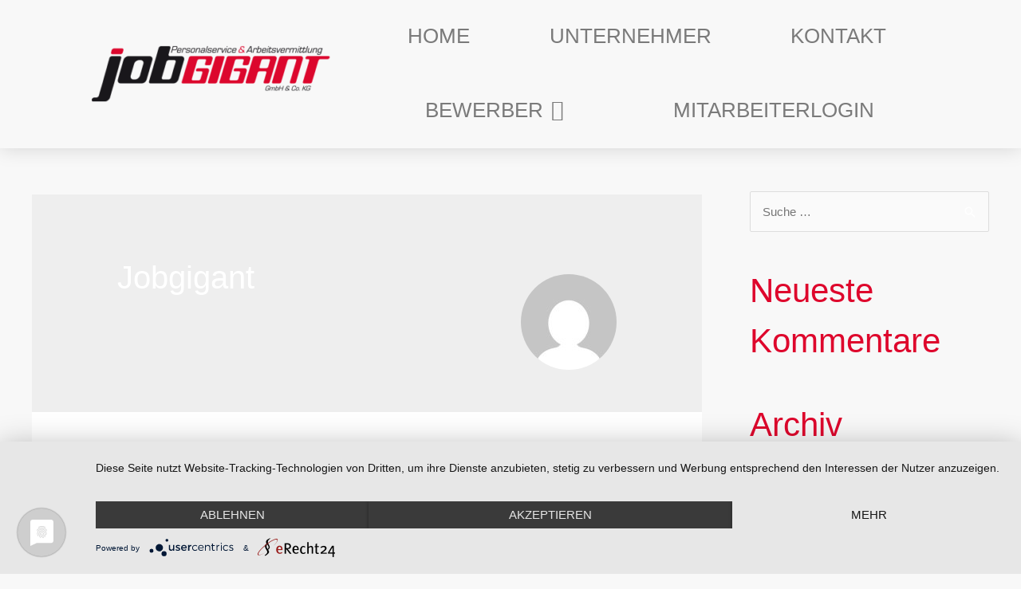

--- FILE ---
content_type: text/css
request_url: https://jobgigant.eu/wp-content/uploads/elementor/css/post-180.css?ver=1653037420
body_size: 360
content:
.elementor-kit-180{--e-global-color-primary:#6EC1E4;--e-global-color-secondary:#54595F;--e-global-color-text:#7A7A7A;--e-global-color-accent:#61CE70;--e-global-color-2b8624a7:#4054B2;--e-global-color-67b041b6:#23A455;--e-global-color-2d7cab28:#000;--e-global-color-46d9f984:#FFF;--e-global-color-acd8ecd:#1B1815;--e-global-color-13bd4822:#DE062C;--e-global-color-5f741ac1:#F8F8F8;--e-global-color-4bf6c8ab:#D7D6D6;--e-global-typography-primary-font-family:"Roboto";--e-global-typography-primary-font-weight:600;--e-global-typography-secondary-font-family:"Roboto Slab";--e-global-typography-secondary-font-weight:400;--e-global-typography-text-font-family:"Roboto";--e-global-typography-text-font-weight:400;--e-global-typography-accent-font-family:"Roboto";--e-global-typography-accent-font-weight:500;color:#FFFFFF;font-family:"Poppins", Sans-serif;font-size:16px;font-weight:400;background-color:#F8F8F8;}.elementor-kit-180 a{color:var( --e-global-color-13bd4822 );font-family:"Poppins", Sans-serif;font-size:16px;font-weight:400;}.elementor-kit-180 a:hover{color:var( --e-global-color-secondary );font-family:"Poppins", Sans-serif;font-size:16px;font-weight:400;}.elementor-kit-180 h1{color:#FFFFFF;font-family:"Teko", Sans-serif;font-size:80px;font-weight:500;}.elementor-kit-180 h2{color:var( --e-global-color-13bd4822 );font-family:"Teko", Sans-serif;font-size:42px;font-weight:400;}.elementor-kit-180 h3{color:var( --e-global-color-13bd4822 );font-family:"Teko", Sans-serif;font-size:36px;font-weight:400;}.elementor-kit-180 h4{color:#111111;font-family:"Teko", Sans-serif;font-size:24px;font-weight:400;}.elementor-kit-180 h5{color:#111111;font-family:"Teko", Sans-serif;font-size:18px;}.elementor-kit-180 h6{color:#111111;font-family:"Teko", Sans-serif;font-size:16px;font-weight:400;}.elementor-kit-180 button,.elementor-kit-180 input[type="button"],.elementor-kit-180 input[type="submit"],.elementor-kit-180 .elementor-button{font-family:"Poppins", Sans-serif;font-size:18px;font-weight:500;color:#FFFFFF;background-color:#ABC502;}.elementor-kit-180 button:hover,.elementor-kit-180 button:focus,.elementor-kit-180 input[type="button"]:hover,.elementor-kit-180 input[type="button"]:focus,.elementor-kit-180 input[type="submit"]:hover,.elementor-kit-180 input[type="submit"]:focus,.elementor-kit-180 .elementor-button:hover,.elementor-kit-180 .elementor-button:focus{color:#ABC502;background-color:#222222;}.elementor-section.elementor-section-boxed > .elementor-container{max-width:1140px;}.e-container{--container-max-width:1140px;}{}h1.entry-title{display:var(--page-title-display);}.elementor-kit-180 e-page-transition{background-color:#FFBC7D;}@media(max-width:1024px){.elementor-section.elementor-section-boxed > .elementor-container{max-width:1024px;}.e-container{--container-max-width:1024px;}}@media(max-width:767px){.elementor-section.elementor-section-boxed > .elementor-container{max-width:767px;}.e-container{--container-max-width:767px;}}

--- FILE ---
content_type: text/css
request_url: https://jobgigant.eu/wp-content/uploads/elementor/css/post-253.css?ver=1653037864
body_size: 813
content:
.elementor-253 .elementor-element.elementor-element-5c912bdf > .elementor-container{max-width:1538px;}.elementor-253 .elementor-element.elementor-element-5c912bdf > .elementor-container > .elementor-row > .elementor-column > .elementor-column-wrap > .elementor-widget-wrap{align-content:center;align-items:center;}.elementor-253 .elementor-element.elementor-element-5c912bdf{box-shadow:0px 0px 24px 0px rgba(0,0,0,0.15);transition:background 0.3s, border 0.3s, border-radius 0.3s, box-shadow 0.3s;padding:0px 0px 0px 0px;z-index:1;}.elementor-253 .elementor-element.elementor-element-5c912bdf > .elementor-background-overlay{transition:background 0.3s, border-radius 0.3s, opacity 0.3s;}.elementor-253 .elementor-element.elementor-element-c391399:not(.elementor-motion-effects-element-type-background) > .elementor-column-wrap, .elementor-253 .elementor-element.elementor-element-c391399 > .elementor-column-wrap > .elementor-motion-effects-container > .elementor-motion-effects-layer{background-color:#F8F8F8;}.elementor-253 .elementor-element.elementor-element-c391399 > .elementor-element-populated{transition:background 0.3s, border 0.3s, border-radius 0.3s, box-shadow 0.3s;}.elementor-253 .elementor-element.elementor-element-c391399 > .elementor-element-populated > .elementor-background-overlay{transition:background 0.3s, border-radius 0.3s, opacity 0.3s;}.elementor-253 .elementor-element.elementor-element-18bffd30 .elementor-menu-toggle{margin-left:auto;background-color:rgba(0,0,0,0);border-width:0px;border-radius:0px;}.elementor-253 .elementor-element.elementor-element-18bffd30 .elementor-nav-menu .elementor-item{font-family:"Teko", Sans-serif;font-size:26px;font-weight:400;text-transform:uppercase;}.elementor-253 .elementor-element.elementor-element-18bffd30 .elementor-nav-menu--main .elementor-item{color:#7A7A7A;fill:#7A7A7A;padding-top:35px;padding-bottom:35px;}.elementor-253 .elementor-element.elementor-element-18bffd30 .elementor-nav-menu--main .elementor-item:hover,
					.elementor-253 .elementor-element.elementor-element-18bffd30 .elementor-nav-menu--main .elementor-item.elementor-item-active,
					.elementor-253 .elementor-element.elementor-element-18bffd30 .elementor-nav-menu--main .elementor-item.highlighted,
					.elementor-253 .elementor-element.elementor-element-18bffd30 .elementor-nav-menu--main .elementor-item:focus{color:#DE062C;fill:#DE062C;}.elementor-253 .elementor-element.elementor-element-18bffd30 .elementor-nav-menu--main:not(.e--pointer-framed) .elementor-item:before,
					.elementor-253 .elementor-element.elementor-element-18bffd30 .elementor-nav-menu--main:not(.e--pointer-framed) .elementor-item:after{background-color:#DE062C;}.elementor-253 .elementor-element.elementor-element-18bffd30 .e--pointer-framed .elementor-item:before,
					.elementor-253 .elementor-element.elementor-element-18bffd30 .e--pointer-framed .elementor-item:after{border-color:#DE062C;}.elementor-253 .elementor-element.elementor-element-18bffd30 .elementor-nav-menu--main .elementor-item.elementor-item-active{color:#DE062C;}.elementor-253 .elementor-element.elementor-element-18bffd30 .e--pointer-framed .elementor-item:before{border-width:8px;}.elementor-253 .elementor-element.elementor-element-18bffd30 .e--pointer-framed.e--animation-draw .elementor-item:before{border-width:0 0 8px 8px;}.elementor-253 .elementor-element.elementor-element-18bffd30 .e--pointer-framed.e--animation-draw .elementor-item:after{border-width:8px 8px 0 0;}.elementor-253 .elementor-element.elementor-element-18bffd30 .e--pointer-framed.e--animation-corners .elementor-item:before{border-width:8px 0 0 8px;}.elementor-253 .elementor-element.elementor-element-18bffd30 .e--pointer-framed.e--animation-corners .elementor-item:after{border-width:0 8px 8px 0;}.elementor-253 .elementor-element.elementor-element-18bffd30 .e--pointer-underline .elementor-item:after,
					 .elementor-253 .elementor-element.elementor-element-18bffd30 .e--pointer-overline .elementor-item:before,
					 .elementor-253 .elementor-element.elementor-element-18bffd30 .e--pointer-double-line .elementor-item:before,
					 .elementor-253 .elementor-element.elementor-element-18bffd30 .e--pointer-double-line .elementor-item:after{height:8px;}.elementor-253 .elementor-element.elementor-element-18bffd30{--e-nav-menu-horizontal-menu-item-margin:calc( 6px / 2 );--nav-menu-icon-size:30px;}.elementor-253 .elementor-element.elementor-element-18bffd30 .elementor-nav-menu--main:not(.elementor-nav-menu--layout-horizontal) .elementor-nav-menu > li:not(:last-child){margin-bottom:6px;}.elementor-253 .elementor-element.elementor-element-18bffd30 .elementor-nav-menu--dropdown a, .elementor-253 .elementor-element.elementor-element-18bffd30 .elementor-menu-toggle{color:#000000;}.elementor-253 .elementor-element.elementor-element-18bffd30 .elementor-nav-menu--dropdown{background-color:#f2f2f2;}.elementor-253 .elementor-element.elementor-element-18bffd30 .elementor-nav-menu--dropdown a:hover,
					.elementor-253 .elementor-element.elementor-element-18bffd30 .elementor-nav-menu--dropdown a.elementor-item-active,
					.elementor-253 .elementor-element.elementor-element-18bffd30 .elementor-nav-menu--dropdown a.highlighted,
					.elementor-253 .elementor-element.elementor-element-18bffd30 .elementor-menu-toggle:hover{color:#00ce1b;}.elementor-253 .elementor-element.elementor-element-18bffd30 .elementor-nav-menu--dropdown a:hover,
					.elementor-253 .elementor-element.elementor-element-18bffd30 .elementor-nav-menu--dropdown a.elementor-item-active,
					.elementor-253 .elementor-element.elementor-element-18bffd30 .elementor-nav-menu--dropdown a.highlighted{background-color:#ededed;}.elementor-253 .elementor-element.elementor-element-18bffd30 .elementor-nav-menu--dropdown .elementor-item, .elementor-253 .elementor-element.elementor-element-18bffd30 .elementor-nav-menu--dropdown  .elementor-sub-item{font-size:15px;}.elementor-253 .elementor-element.elementor-element-18bffd30 div.elementor-menu-toggle{color:#000000;}.elementor-253 .elementor-element.elementor-element-18bffd30 div.elementor-menu-toggle svg{fill:#000000;}.elementor-253 .elementor-element.elementor-element-18bffd30 div.elementor-menu-toggle:hover{color:#00ce1b;}.elementor-253 .elementor-element.elementor-element-18bffd30 div.elementor-menu-toggle:hover svg{fill:#00ce1b;}.elementor-253 .elementor-element.elementor-element-18bffd30 > .elementor-widget-container{background-color:#F8F8F8;}@media(max-width:1024px){.elementor-253 .elementor-element.elementor-element-5c912bdf{padding:20px 20px 20px 20px;}.elementor-253 .elementor-element.elementor-element-18bffd30 .elementor-nav-menu .elementor-item{font-size:13px;}.elementor-253 .elementor-element.elementor-element-18bffd30 .elementor-nav-menu--main .elementor-item{padding-left:14px;padding-right:14px;}.elementor-253 .elementor-element.elementor-element-18bffd30{--e-nav-menu-horizontal-menu-item-margin:calc( 0px / 2 );}.elementor-253 .elementor-element.elementor-element-18bffd30 .elementor-nav-menu--main:not(.elementor-nav-menu--layout-horizontal) .elementor-nav-menu > li:not(:last-child){margin-bottom:0px;}}@media(max-width:767px){.elementor-253 .elementor-element.elementor-element-5c912bdf{padding:20px 20px 20px 20px;}.elementor-253 .elementor-element.elementor-element-3150a738{width:50%;}.elementor-253 .elementor-element.elementor-element-3150a738 > .elementor-element-populated{margin:0px 0px 0px 0px;--e-column-margin-right:0px;--e-column-margin-left:0px;}.elementor-253 .elementor-element.elementor-element-e6d3a04{width:50%;}.elementor-253 .elementor-element.elementor-element-e6d3a04 > .elementor-element-populated{margin:0px 0px 0px 0px;--e-column-margin-right:0px;--e-column-margin-left:0px;}.elementor-253 .elementor-element.elementor-element-18bffd30 .elementor-nav-menu--dropdown a{padding-top:12px;padding-bottom:12px;}.elementor-253 .elementor-element.elementor-element-18bffd30 .elementor-nav-menu--main > .elementor-nav-menu > li > .elementor-nav-menu--dropdown, .elementor-253 .elementor-element.elementor-element-18bffd30 .elementor-nav-menu__container.elementor-nav-menu--dropdown{margin-top:20px !important;}.elementor-253 .elementor-element.elementor-element-7f586e2d{width:50%;}}@media(min-width:768px){.elementor-253 .elementor-element.elementor-element-3150a738{width:5.137%;}.elementor-253 .elementor-element.elementor-element-c391399{width:31.143%;}.elementor-253 .elementor-element.elementor-element-e6d3a04{width:54.421%;}.elementor-253 .elementor-element.elementor-element-7f586e2d{width:9.25%;}}@media(max-width:1024px) and (min-width:768px){.elementor-253 .elementor-element.elementor-element-3150a738{width:20%;}.elementor-253 .elementor-element.elementor-element-e6d3a04{width:60%;}.elementor-253 .elementor-element.elementor-element-7f586e2d{width:20%;}}

--- FILE ---
content_type: text/css
request_url: https://jobgigant.eu/wp-content/uploads/elementor/css/post-305.css?ver=1653037864
body_size: 556
content:
.elementor-305 .elementor-element.elementor-element-5a446c36 > .elementor-container{min-height:0px;}.elementor-305 .elementor-element.elementor-element-5a446c36:not(.elementor-motion-effects-element-type-background), .elementor-305 .elementor-element.elementor-element-5a446c36 > .elementor-motion-effects-container > .elementor-motion-effects-layer{background-color:#FFFFFF;}.elementor-305 .elementor-element.elementor-element-5a446c36{transition:background 0.3s, border 0.3s, border-radius 0.3s, box-shadow 0.3s;z-index:1;}.elementor-305 .elementor-element.elementor-element-5a446c36 > .elementor-background-overlay{transition:background 0.3s, border-radius 0.3s, opacity 0.3s;}.elementor-bc-flex-widget .elementor-305 .elementor-element.elementor-element-54dae4cd.elementor-column .elementor-column-wrap{align-items:center;}.elementor-305 .elementor-element.elementor-element-54dae4cd.elementor-column.elementor-element[data-element_type="column"] > .elementor-column-wrap.elementor-element-populated > .elementor-widget-wrap{align-content:center;align-items:center;}.elementor-305 .elementor-element.elementor-element-54dae4cd:not(.elementor-motion-effects-element-type-background) > .elementor-column-wrap, .elementor-305 .elementor-element.elementor-element-54dae4cd > .elementor-column-wrap > .elementor-motion-effects-container > .elementor-motion-effects-layer{background-color:#FFFFFF;}.elementor-305 .elementor-element.elementor-element-54dae4cd > .elementor-element-populated{transition:background 0.3s, border 0.3s, border-radius 0.3s, box-shadow 0.3s;}.elementor-305 .elementor-element.elementor-element-54dae4cd > .elementor-element-populated > .elementor-background-overlay{transition:background 0.3s, border-radius 0.3s, opacity 0.3s;}.elementor-bc-flex-widget .elementor-305 .elementor-element.elementor-element-3d79f8ec.elementor-column .elementor-column-wrap{align-items:center;}.elementor-305 .elementor-element.elementor-element-3d79f8ec.elementor-column.elementor-element[data-element_type="column"] > .elementor-column-wrap.elementor-element-populated > .elementor-widget-wrap{align-content:center;align-items:center;}.elementor-305 .elementor-element.elementor-element-7840324{text-align:center;color:#DE062C;font-family:"Teko", Sans-serif;font-size:30px;}.elementor-305 .elementor-element.elementor-element-15a80e0{text-align:center;color:#DE062C;font-family:"Teko", Sans-serif;font-size:30px;}.elementor-bc-flex-widget .elementor-305 .elementor-element.elementor-element-6760a080.elementor-column .elementor-column-wrap{align-items:center;}.elementor-305 .elementor-element.elementor-element-6760a080.elementor-column.elementor-element[data-element_type="column"] > .elementor-column-wrap.elementor-element-populated > .elementor-widget-wrap{align-content:center;align-items:center;}.elementor-305 .elementor-element.elementor-element-978d077 .elementor-button .elementor-align-icon-right{margin-left:40px;}.elementor-305 .elementor-element.elementor-element-978d077 .elementor-button .elementor-align-icon-left{margin-right:40px;}.elementor-305 .elementor-element.elementor-element-978d077 .elementor-button{fill:#FFFFFF;color:#FFFFFF;background-color:#DE062C;}.elementor-305 .elementor-element.elementor-element-978d077 .elementor-button:hover, .elementor-305 .elementor-element.elementor-element-978d077 .elementor-button:focus{color:#FFFFFF;background-color:#54595F;}.elementor-305 .elementor-element.elementor-element-978d077 .elementor-button:hover svg, .elementor-305 .elementor-element.elementor-element-978d077 .elementor-button:focus svg{fill:#FFFFFF;}.elementor-305 .elementor-element.elementor-element-978d077 > .elementor-widget-container{margin:0px 0px 30px 0px;padding:39px 39px 39px 39px;}.elementor-305 .elementor-element.elementor-element-5e85b96f.elementor-column > .elementor-column-wrap > .elementor-widget-wrap{justify-content:flex-end;}.elementor-305 .elementor-element.elementor-element-5e85b96f > .elementor-element-populated{transition:background 0.3s, border 0.3s, border-radius 0.3s, box-shadow 0.3s;}.elementor-305 .elementor-element.elementor-element-5e85b96f > .elementor-element-populated > .elementor-background-overlay{transition:background 0.3s, border-radius 0.3s, opacity 0.3s;}.elementor-305 .elementor-element.elementor-element-5e85b96f > .elementor-element-populated > .elementor-widget-wrap{padding:0px 0px 0px 0px;}.elementor-305 .elementor-element.elementor-element-469bc2d7 .elementor-icon-wrapper{text-align:right;}.elementor-305 .elementor-element.elementor-element-469bc2d7.elementor-view-stacked .elementor-icon{background-color:#FFFFFF;}.elementor-305 .elementor-element.elementor-element-469bc2d7.elementor-view-framed .elementor-icon, .elementor-305 .elementor-element.elementor-element-469bc2d7.elementor-view-default .elementor-icon{color:#FFFFFF;border-color:#FFFFFF;}.elementor-305 .elementor-element.elementor-element-469bc2d7.elementor-view-framed .elementor-icon, .elementor-305 .elementor-element.elementor-element-469bc2d7.elementor-view-default .elementor-icon svg{fill:#FFFFFF;}.elementor-305 .elementor-element.elementor-element-469bc2d7 .elementor-icon{font-size:50px;}.elementor-305 .elementor-element.elementor-element-469bc2d7 .elementor-icon i, .elementor-305 .elementor-element.elementor-element-469bc2d7 .elementor-icon svg{transform:rotate(0deg);}.elementor-305 .elementor-element.elementor-element-469bc2d7 > .elementor-widget-container{padding:30px 30px 30px 30px;background-color:#FC3B29;}.elementor-305 .elementor-element.elementor-element-469bc2d7{width:auto;max-width:auto;align-self:center;}@media(min-width:768px){.elementor-305 .elementor-element.elementor-element-54dae4cd{width:30%;}.elementor-305 .elementor-element.elementor-element-3d79f8ec{width:35%;}.elementor-305 .elementor-element.elementor-element-6760a080{width:25%;}.elementor-305 .elementor-element.elementor-element-5e85b96f{width:10%;}}@media(max-width:1024px) and (min-width:768px){.elementor-305 .elementor-element.elementor-element-54dae4cd{width:100%;}.elementor-305 .elementor-element.elementor-element-3d79f8ec{width:100%;}.elementor-305 .elementor-element.elementor-element-6760a080{width:80%;}.elementor-305 .elementor-element.elementor-element-5e85b96f{width:20%;}}@media(max-width:1024px){.elementor-305 .elementor-element.elementor-element-54dae4cd > .elementor-element-populated > .elementor-widget-wrap{padding:25px 0px 25px 0px;}.elementor-305 .elementor-element.elementor-element-3d79f8ec > .elementor-element-populated > .elementor-widget-wrap{padding:30px 0px 30px 0px;}}@media(max-width:767px){.elementor-305 .elementor-element.elementor-element-3d79f8ec > .elementor-element-populated > .elementor-widget-wrap{padding:15px 0px 15px 0px;}.elementor-305 .elementor-element.elementor-element-6760a080{width:65%;}.elementor-305 .elementor-element.elementor-element-5e85b96f{width:35%;}.elementor-305 .elementor-element.elementor-element-469bc2d7 .elementor-icon{font-size:35px;}.elementor-305 .elementor-element.elementor-element-469bc2d7 > .elementor-widget-container{padding:25px 25px 25px 25px;}}

--- FILE ---
content_type: text/css
request_url: https://jobgigant.eu/wp-content/uploads/omgf/plugins/elementor/assets/lib/font-awesome/css/solid.min.css?ver=5.15.3
body_size: 57
content:
/*!
 * Font Awesome Free 5.15.3 by @fontawesome - https://fontawesome.com
 * License - https://fontawesome.com/license/free (Icons: CC BY 4.0, Fonts: SIL OFL 1.1, Code: MIT License)
 */
@font-face{font-family:"Font Awesome 5 Free";font-style:normal;font-weight:900;font-display:optional;src:url(https://jobgigant.eu/wp-content/plugins/elementor/assets/lib/font-awesome/webfonts/fa-solid-900.eot);src:url(https://jobgigant.eu/wp-content/plugins/elementor/assets/lib/font-awesome/webfonts/fa-solid-900.eot?#iefix) format("embedded-opentype"),url(https://jobgigant.eu/wp-content/plugins/elementor/assets/lib/font-awesome/webfonts/fa-solid-900.woff2) format("woff2"),url(https://jobgigant.eu/wp-content/plugins/elementor/assets/lib/font-awesome/webfonts/fa-solid-900.woff) format("woff"),url(https://jobgigant.eu/wp-content/plugins/elementor/assets/lib/font-awesome/webfonts/fa-solid-900.ttf) format("truetype"),url(https://jobgigant.eu/wp-content/plugins/elementor/assets/lib/font-awesome/webfonts/fa-solid-900.svg#fontawesome) format("svg")}.fa,.fas{font-family:"Font Awesome 5 Free";font-weight:900}

--- FILE ---
content_type: text/css
request_url: https://jobgigant.eu/wp-content/uploads/omgf/plugins/elementor/assets/lib/font-awesome/css/regular.min.css?ver=5.15.3
body_size: 54
content:
/*!
 * Font Awesome Free 5.15.3 by @fontawesome - https://fontawesome.com
 * License - https://fontawesome.com/license/free (Icons: CC BY 4.0, Fonts: SIL OFL 1.1, Code: MIT License)
 */
@font-face{font-family:"Font Awesome 5 Free";font-style:normal;font-weight:400;font-display:optional;src:url(https://jobgigant.eu/wp-content/plugins/elementor/assets/lib/font-awesome/webfonts/fa-regular-400.eot);src:url(https://jobgigant.eu/wp-content/plugins/elementor/assets/lib/font-awesome/webfonts/fa-regular-400.eot?#iefix) format("embedded-opentype"),url(https://jobgigant.eu/wp-content/plugins/elementor/assets/lib/font-awesome/webfonts/fa-regular-400.woff2) format("woff2"),url(https://jobgigant.eu/wp-content/plugins/elementor/assets/lib/font-awesome/webfonts/fa-regular-400.woff) format("woff"),url(https://jobgigant.eu/wp-content/plugins/elementor/assets/lib/font-awesome/webfonts/fa-regular-400.ttf) format("truetype"),url(https://jobgigant.eu/wp-content/plugins/elementor/assets/lib/font-awesome/webfonts/fa-regular-400.svg#fontawesome) format("svg")}.far{font-family:"Font Awesome 5 Free";font-weight:400}